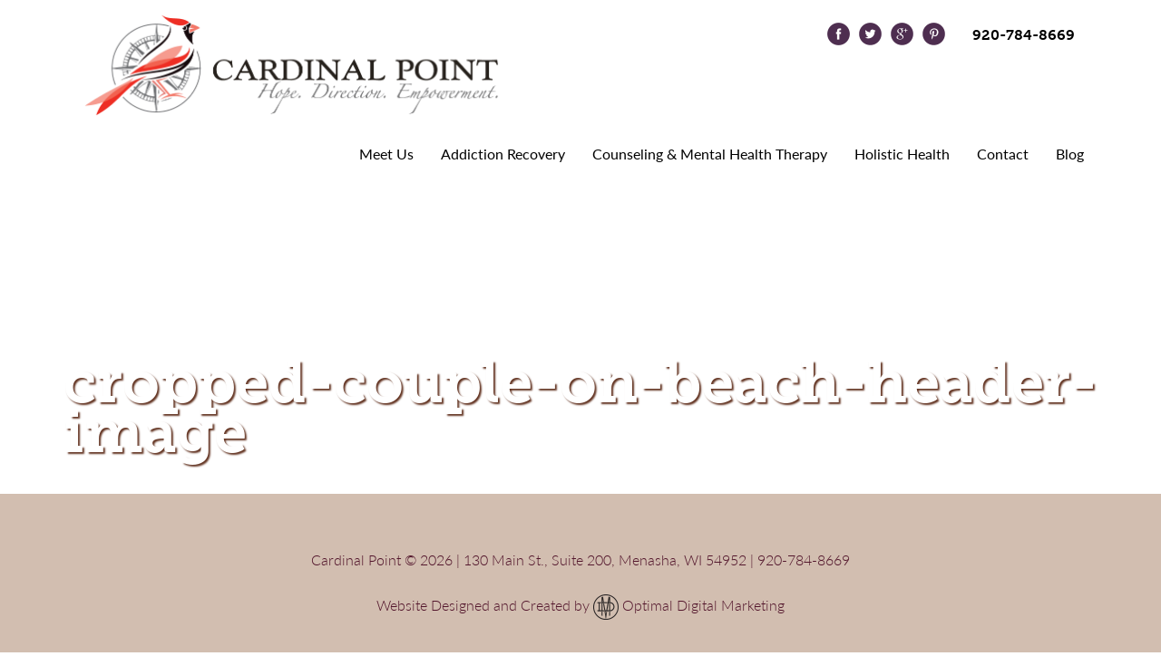

--- FILE ---
content_type: text/plain
request_url: https://www.google-analytics.com/j/collect?v=1&_v=j102&a=652432909&t=pageview&_s=1&dl=https%3A%2F%2Fcardinalpointwi.com%2Fhome%2Fcropped-couple-on-beach-header-image%2F&ul=en-us%40posix&dt=cropped-couple-on-beach-header-image%20-%20Cardinal%20Point&sr=1280x720&vp=1280x720&_u=IEBAAEABAAAAACAAI~&jid=1756529835&gjid=640297425&cid=869527845.1768730793&tid=UA-22131285-55&_gid=330045634.1768730793&_r=1&_slc=1&z=378605632
body_size: -452
content:
2,cG-L4S7KBR560